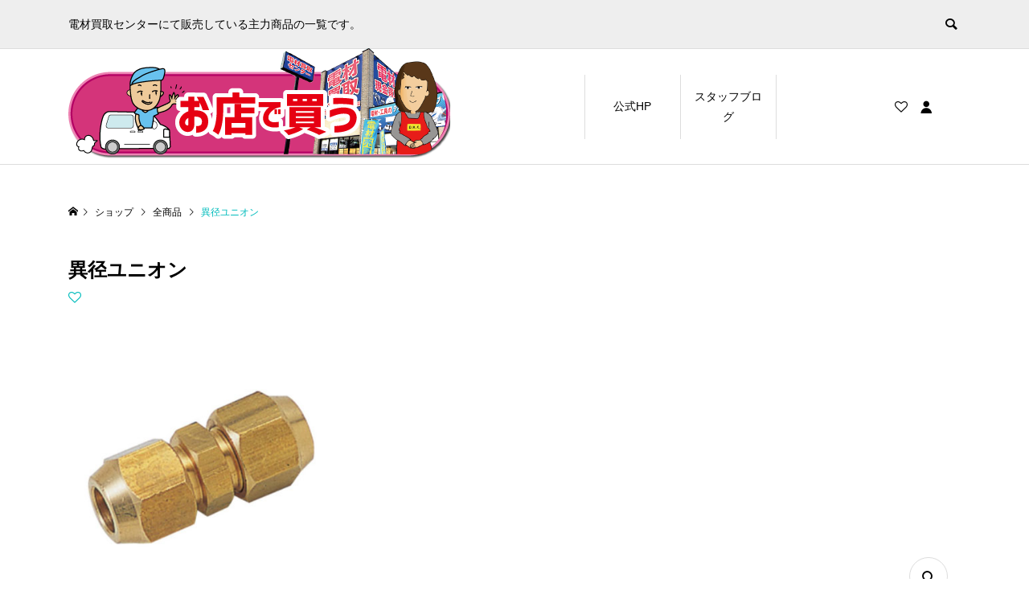

--- FILE ---
content_type: text/html; charset=UTF-8
request_url: https://tool.den-zai.jp/shop/%E3%83%95%E3%83%AC%E3%82%A2%E3%83%8A%E3%83%83%E3%83%882%E5%88%86/
body_size: 8276
content:
<!DOCTYPE html><html lang="ja"><head ><meta charset="UTF-8"><meta name="description" content="ナット付 FUN-4×5 (1個)..."><meta name="viewport" content="width=device-width"><title>異径ユニオン &#8211; 電材買取センター販売カタログ</title><meta name='robots' content='max-image-preview:large' /><link rel="stylesheet" href="https://tool.den-zai.jp/wp-content/cache/tcd/common.css" type="text/css" media="all"><link rel='stylesheet' id='jquery-lazyloadxt-spinner-css-css' href='//tool.den-zai.jp/wp-content/plugins/a3-lazy-load/assets/css/jquery.lazyloadxt.spinner.css?ver=6.5.7' type='text/css' media='all' />
<script type="text/javascript" src="https://tool.den-zai.jp/wp-includes/js/jquery/jquery.min.js?ver=3.7.1" id="jquery-core-js"></script>
<script type="text/javascript" src="https://tool.den-zai.jp/wp-includes/js/jquery/jquery-migrate.min.js?ver=3.4.1" id="jquery-migrate-js"></script>
<script type="text/javascript" src="https://tool.den-zai.jp/wp-content/plugins/tp-product-description-in-loop-for-woocommerce/public/js/tp-product-description-in-loop-for-woocommerce-public.js?ver=1.0.7" id="tp-product-description-in-loop-for-woocommerce-js"></script>
<script type="text/javascript" id="wc-single-product-js-extra">var wc_single_product_params={"i18n_required_rating_text":"\u8a55\u4fa1\u3092\u9078\u629e\u3057\u3066\u304f\u3060\u3055\u3044","review_rating_required":"yes","flexslider":{"rtl":false,"animation":"slide","smoothHeight":true,"directionNav":false,"controlNav":"thumbnails","slideshow":false,"animationSpeed":500,"animationLoop":false,"allowOneSlide":false},"zoom_enabled":"","zoom_options":[],"photoswipe_enabled":"","photoswipe_options":{"shareEl":false,"closeOnScroll":false,"history":false,"hideAnimationDuration":0,"showAnimationDuration":0},"flexslider_enabled":""};</script>
<script type="text/javascript" src="https://tool.den-zai.jp/wp-content/plugins/woocommerce/assets/js/frontend/single-product.min.js?ver=8.8.6" id="wc-single-product-js" defer="defer" data-wp-strategy="defer"></script>
<script type="text/javascript" src="https://tool.den-zai.jp/wp-content/plugins/woocommerce/assets/js/jquery-blockui/jquery.blockUI.min.js?ver=2.7.0-wc.8.8.6" id="jquery-blockui-js" defer="defer" data-wp-strategy="defer"></script>
<script type="text/javascript" src="https://tool.den-zai.jp/wp-content/plugins/woocommerce/assets/js/js-cookie/js.cookie.min.js?ver=2.1.4-wc.8.8.6" id="js-cookie-js" defer="defer" data-wp-strategy="defer"></script>
<script type="text/javascript" id="woocommerce-js-extra">var woocommerce_params={"ajax_url":"\/wp-admin\/admin-ajax.php","wc_ajax_url":"\/?wc-ajax=%%endpoint%%"};</script>
<script type="text/javascript" src="https://tool.den-zai.jp/wp-content/plugins/woocommerce/assets/js/frontend/woocommerce.min.js?ver=8.8.6" id="woocommerce-js" defer="defer" data-wp-strategy="defer"></script><link rel="https://api.w.org/" href="https://tool.den-zai.jp/wp-json/" /><link rel="alternate" type="application/json" href="https://tool.den-zai.jp/wp-json/wp/v2/product/25621" /><link rel="EditURI" type="application/rsd+xml" title="RSD" href="https://tool.den-zai.jp/xmlrpc.php?rsd" /><meta name="generator" content="WordPress 6.5.7" /><meta name="generator" content="WooCommerce 8.8.6" /><link rel="canonical" href="https://tool.den-zai.jp/shop/%e3%83%95%e3%83%ac%e3%82%a2%e3%83%8a%e3%83%83%e3%83%882%e5%88%86/" /><link rel='shortlink' href='https://tool.den-zai.jp/?p=25621' /><link rel="alternate" type="application/json+oembed" href="https://tool.den-zai.jp/wp-json/oembed/1.0/embed?url=https%3A%2F%2Ftool.den-zai.jp%2Fshop%2F%25e3%2583%2595%25e3%2583%25ac%25e3%2582%25a2%25e3%2583%258a%25e3%2583%2583%25e3%2583%25882%25e5%2588%2586%2F" /><link rel="alternate" type="text/xml+oembed" href="https://tool.den-zai.jp/wp-json/oembed/1.0/embed?url=https%3A%2F%2Ftool.den-zai.jp%2Fshop%2F%25e3%2583%2595%25e3%2583%25ac%25e3%2582%25a2%25e3%2583%258a%25e3%2583%2583%25e3%2583%25882%25e5%2588%2586%2F&#038;format=xml" /><link rel="shortcut icon" href="https://tool.den-zai.jp/wp-content/uploads/2022/04/icon.ico"></head><body data-rsssl=1 class="product-template-default single single-product postid-25621 theme-ego_woocommerce_tcd079 woocommerce woocommerce-page woocommerce-no-js l-header--type1 l-header--type1--mobile"><header id="js-header" class="l-header"><div class="l-header__bar l-header__bar--mobile"><div class="p-header__upper"><div class="p-header__upper-inner l-inner"><div class="p-header-description">電材買取センターにて販売している主力商品の一覧です。</div><div class="p-header__upper-search"><div class="p-header__upper-search__form"><form role="search" method="get" action="https://tool.den-zai.jp/">
<input class="p-header__upper-search__input" name="s" type="text" value="">
<button class="p-header__upper-search__submit c-icon-button">&#xe915;</button></form></div>
<button id="js-header__search" class="p-header__upper-search__button c-icon-button"></button></div></div></div><div class="p-header__lower"><div class="p-header__lower-inner l-inner"><div class="p-logo p-header__logo">
<a href="https://tool.den-zai.jp/"><img src="https://tool.den-zai.jp/wp-content/uploads/2022/04/142019-12-06-shopping3.png" alt="電材買取センター販売カタログ"></a></div><div class="p-logo p-header__logo--mobile">
<a href="https://tool.den-zai.jp/"><img src="https://tool.den-zai.jp/wp-content/uploads/2022/04/12019-12-06-shopping3.png" alt="電材買取センター販売カタログ"></a></div><div id="js-drawer" class="p-drawer"><div class="p-drawer__contents"><ul class="p-drawer__membermenu p-drawer__membermenu02 p-drawer__menu"><li class="p-header__membermenu-login"><a href="https://tool.den-zai.jp/my-account/">ログイン・会員登録</a></li><li class="p-header__membermenu-wishlist"><a href="https://tool.den-zai.jp/my-account/wishlist/">ウィッシュリスト</a></li></ul><nav class="p-global-nav__container"><ul id="js-global-nav" class="p-global-nav p-drawer__menu"><li id="menu-item-57" class="menu-item menu-item-type-custom menu-item-object-custom menu-item-57"><a href="https://den-zai.jp/" data-megamenu="js-megamenu57">公式HP<span class="p-global-nav__toggle"></span></a></li><li id="menu-item-25065" class="menu-item menu-item-type-taxonomy menu-item-object-category menu-item-has-children menu-item-25065"><a href="https://tool.den-zai.jp/category/staff-blog/" data-megamenu="js-megamenu25065">スタッフブログ<span class="p-global-nav__toggle"></span></a><ul class="sub-menu"><li id="menu-item-25066" class="menu-item menu-item-type-taxonomy menu-item-object-product_cat menu-item-25066"><a href="https://tool.den-zai.jp/product-category/densen/">◆電線類｜VVF・VA<span class="p-global-nav__toggle"></span></a></li></ul></li></ul></nav></div><div class="p-drawer-overlay"></div></div><ul class="p-header__membermenu"><li class="p-header__membermenu-wishlist u-hidden-sm"><a href="https://tool.den-zai.jp/my-account/wishlist/"><span class="p-header__membermenu-wishlist__count"></span></a></li><li class="p-header__membermenu-mypage u-hidden-sm"><a class="js-header__membermenu-memberbox" href="https://tool.den-zai.jp/my-account/"></a></li><li class="p-header__membermenu-cart"><a class="js-header-cart" href="https://tool.den-zai.jp/cart/"><span class="p-header__membermenu-cart__badge"></span></a></li></ul>
<button id="js-menu-button" class="p-menu-button c-icon-button">&#xf0c9;</button><div class="p-header-memberbox" id="js-header-memberbox"><div class="p-header-memberbox__login"><form action="https://tool.den-zai.jp/my-account/" method="post" onKeyDown="if (event.keyCode == 13) return false;"><p class="p-header-memberbox__login-email">
<input class="p-header-memberbox__login-input" type="text" name="username" autocomplete="username" placeholder="ユーザー名またはメールアドレス"></p><p class="p-header-memberbox__login-password">
<input class="p-header-memberbox__login-input" type="password" name="password" autocomplete="current-password" placeholder="パスワード"></p><p class="p-header-memberbox__login-rememberme">
<label><input name="rememberme" type="checkbox" value="forever"> <span>ログインしたままにする</span></label></p><p class="p-header-memberbox__login-button">
<input type="hidden" id="woocommerce-login-nonce" name="woocommerce-login-nonce" value="a09e27c65a" /><input type="hidden" name="_wp_http_referer" value="/shop/%E3%83%95%E3%83%AC%E3%82%A2%E3%83%8A%E3%83%83%E3%83%882%E5%88%86/" />								<input type="hidden" name="redirect" value="">
<button type="submit" class="p-button" name="login" value="ログイン">ログイン</button></p><p class="p-header-memberbox__login-lostpassword"><a href="https://tool.den-zai.jp/my-account/lost-password/">パスワードを忘れた場合</a></p></form></div><div class="p-header-memberbox__registration"><p class="p-header-memberbox__registration-desc">会員でない方は会員登録してください。</p><form action="https://tool.den-zai.jp/my-account/" method="post" onKeyDown="if (event.keyCode == 13) return false;"><p class="p-header-memberbox__registration-email">
<input class="p-header-memberbox__login-input" type="email" name="email" autocomplete="email" placeholder="メールアドレス"></p><p class="p-header-memberbox__registration-password-note">新しいパスワードを設定するリンクが登録メールアドレス宛に送信されます。</p>
<wc-order-attribution-inputs></wc-order-attribution-inputs><div class="woocommerce-privacy-policy-text"><p>個人データは、このウェブサイトでの体験のサポート、アカウントへのアクセスの管理、<a href="" class="woocommerce-privacy-policy-link" target="_blank">プライバシーポリシー</a> に説明されている他の用途に使用されます。</p></div><p class="p-header-memberbox__login-button">
<input type="hidden" id="woocommerce-register-nonce" name="woocommerce-register-nonce" value="c0a1ae843e" /><input type="hidden" name="_wp_http_referer" value="/shop/%E3%83%95%E3%83%AC%E3%82%A2%E3%83%8A%E3%83%83%E3%83%882%E5%88%86/" />								<button type="submit" class="p-button" name="register" value="会員登録">会員登録</button></p></form></div></div><div class="p-header-view-cart" id="js-header-view-cart"><div class="widget woocommerce widget_shopping_cart"><div class="widget_shopping_cart_content"></div></div></div></div><div id="js-megamenu25065" class="p-megamenu p-megamenu02"><div class="p-megamenu02__inner l-inner"><ul class="p-megamenu02__list"><li class="p-megamenu02__list-item">
<a class="p-megamenu02__list-item__headline" href="https://tool.den-zai.jp/product-category/densen/">◆電線類｜VVF・VA</a></li></ul></div></div></div></div></header><main class="l-main"><div class="p-breadcrumb c-breadcrumb"><ul class="p-breadcrumb__inner c-breadcrumb__inner l-inner" itemscope itemtype="http://schema.org/BreadcrumbList"><li class="p-breadcrumb__item c-breadcrumb__item p-breadcrumb__item--home c-breadcrumb__item--home" itemprop="itemListElement" itemscope itemtype="http://schema.org/ListItem">
<a href="https://tool.den-zai.jp/" itemscope itemtype="http://schema.org/Thing" itemprop="item"><span itemprop="name">HOME</span></a><meta itemprop="position" content="1"></li><li class="p-breadcrumb__item c-breadcrumb__item" itemprop="itemListElement" itemscope itemtype="http://schema.org/ListItem">
<a href="https://tool.den-zai.jp/shop/" itemscope itemtype="http://schema.org/Thing" itemprop="item">
<span itemprop="name">ショップ</span>
</a><meta itemprop="position" content="2"></li><li class="p-breadcrumb__item c-breadcrumb__item" itemprop="itemListElement" itemscope itemtype="http://schema.org/ListItem">
<a href="https://tool.den-zai.jp/product-category/all/" itemscope itemtype="http://schema.org/Thing" itemprop="item">
<span itemprop="name">全商品</span>
</a><meta itemprop="position" content="3"></li><li class="p-breadcrumb__item c-breadcrumb__item">
<span itemprop="name">異径ユニオン</span></li></ul></div><div class="l-main__inner l-inner"><div class="l-primary"><div class="woocommerce-notices-wrapper"></div><article id="product-25621" class="p-entry p-entry-product p-entry-product__main has-single-cart product type-product post-25621 status-publish first instock product_cat-85 product_cat-all has-post-thumbnail virtual taxable purchasable product-type-simple"><header class="p-entry-product__header"><h1 class="p-entry__title p-entry-product__title">異径ユニオン</h1><div class="p-entry-product__header-meta">
<a class="p-entry-product__header-like p-article-like js-product-toggle-like" data-post-id="25621"></a></div></header><div class="p-entry-product__images p-entry-product__images--type2 has-images--1" id="js-entry-product__images"><div class="p-entry-product__images-inner"><div class="p-entry-product__mainimage">
<img class="p-entry-product__mainimage-normal" src="https://tool.den-zai.jp/wp-content/uploads/2022/03/ユニオンばら.jpg" alt="異径ユニオン"><div class="p-entry-product__mainimage-zoom">
<img class="p-entry-product__mainimage-zoom-image" src="https://tool.den-zai.jp/wp-content/uploads/2022/03/ユニオンばら.jpg" alt="異径ユニオン"></div><div class="p-entry-product__mainimage-zoom-icon"></div></div><div class="p-entry-product__subimages"><div class="p-entry-product__subimages-inner"><div class="p-entry-product__subimage p-entry-product__subimage p-hover-effect__bg p-hover-effect--type1 is-active" data-zoom-image="https://tool.den-zai.jp/wp-content/uploads/2022/03/ユニオンばら.jpg"><div class="p-entry-product__subimage-inner p-hover-effect__image" style="background-image: url(https://tool.den-zai.jp/wp-content/uploads/2022/03/ユニオンばら.jpg);"></div></div></div></div></div></div><div class="p-entry-product__middle"><div class="p-entry-product__content summary entry-summary"><ul class="p-entry-product__share c-share u-clearfix"><li class="c-share__btn c-share__btn--twitter">
<a href="http://twitter.com/share?text=%E7%95%B0%E5%BE%84%E3%83%A6%E3%83%8B%E3%82%AA%E3%83%B3&url=https%3A%2F%2Ftool.den-zai.jp%2Fshop%2F%25e3%2583%2595%25e3%2583%25ac%25e3%2582%25a2%25e3%2583%258a%25e3%2583%2583%25e3%2583%25882%25e5%2588%2586%2F&via=&tw_p=tweetbutton&related=" onclick="javascript:window.open(this.href, '', 'menubar=no,toolbar=no,resizable=yes,scrollbars=yes,height=400,width=600');return false;">
<i class="c-share__icn c-share__icn--twitter"></i>
<span class="c-share__title">Post</span>
</a></li><li class="c-share__btn c-share__btn--facebook">
<a href="//www.facebook.com/sharer/sharer.php?u=https://tool.den-zai.jp/shop/%e3%83%95%e3%83%ac%e3%82%a2%e3%83%8a%e3%83%83%e3%83%882%e5%88%86/&amp;t=%E7%95%B0%E5%BE%84%E3%83%A6%E3%83%8B%E3%82%AA%E3%83%B3" rel="nofollow" target="_blank">
<i class="c-share__icn c-share__icn--facebook"></i>
<span class="c-share__title">Share</span>
</a></li><li class="c-share__btn c-share__btn--hatebu">
<a href="http://b.hatena.ne.jp/add?mode=confirm&url=https%3A%2F%2Ftool.den-zai.jp%2Fshop%2F%25e3%2583%2595%25e3%2583%25ac%25e3%2582%25a2%25e3%2583%258a%25e3%2583%2583%25e3%2583%25882%25e5%2588%2586%2F" onclick="javascript:window.open(this.href, '', 'menubar=no,toolbar=no,resizable=yes,scrollbars=yes,height=400,width=510');return false;">
<i class="c-share__icn c-share__icn--hatebu"></i>
<span class="c-share__title">Hatena</span>
</a></li><li class="c-share__btn c-share__btn--pocket">
<a href="http://getpocket.com/edit?url=https%3A%2F%2Ftool.den-zai.jp%2Fshop%2F%25e3%2583%2595%25e3%2583%25ac%25e3%2582%25a2%25e3%2583%258a%25e3%2583%2583%25e3%2583%25882%25e5%2588%2586%2F&title=%E7%95%B0%E5%BE%84%E3%83%A6%E3%83%8B%E3%82%AA%E3%83%B3" target="_blank">
<i class="c-share__icn c-share__icn--pocket"></i>
<span class="c-share__title">Pocket</span>
</a></li><li class="c-share__btn c-share__btn--feedly">
<a href="http://feedly.com/index.html#subscription%2Ffeed%2Fhttps://tool.den-zai.jp/feed/" target="_blank">
<i class="c-share__icn c-share__icn--feedly"></i>
<span class="c-share__title">feedly</span>
</a></li><li class="c-share__btn c-share__btn--pinterest">
<a href="https://www.pinterest.com/pin/create/button/?url=https%3A%2F%2Ftool.den-zai.jp%2Fshop%2F%25e3%2583%2595%25e3%2583%25ac%25e3%2582%25a2%25e3%2583%258a%25e3%2583%2583%25e3%2583%25882%25e5%2588%2586%2F&media=https://tool.den-zai.jp/wp-content/uploads/2022/03/ユニオンばら.jpg&description=%E7%95%B0%E5%BE%84%E3%83%A6%E3%83%8B%E3%82%AA%E3%83%B3" rel="nofollow" target="_blank">
<i class="c-share__icn c-share__icn--pinterest"></i>
<span class="c-share__title">Pin it</span>
</a></li><li class="c-share__btn c-share__btn--rss">
<a href="https://tool.den-zai.jp/feed/" target="_blank">
<i class="c-share__icn c-share__icn--rss"></i>
<span class="c-share__title">RSS</span>
</a></li></ul></div><div class="p-entry-product__carts" id="cart"><div class="p-entry-product__cart"><p class="p-entry-product__cart-prices"><span class="woocommerce-Price-amount amount"><bdi><span class="woocommerce-Price-currencySymbol">&yen;</span>990</bdi></span> <small class="woocommerce-price-suffix">（税込）</small></p><form class="cart" action="https://tool.den-zai.jp/shop/%e3%83%95%e3%83%ac%e3%82%a2%e3%83%8a%e3%83%83%e3%83%882%e5%88%86/" method="post" enctype='multipart/form-data'><div style="display: none;"><p class="p-entry-product__cart-quantity">
<span class="p-entry-product__cart-label p-entry-product__cart-label_type01">数量</span>
<span class="quantity">
<label class="screen-reader-text" for="quantity_696a6f5514fc0">異径ユニオン個</label>
<input
type="number"
id="quantity_696a6f5514fc0"
class="input-text qty text"
name="quantity"
value="1"
aria-label="商品数量"
size="4"
min="1"
max=""
step="1"
placeholder=""
inputmode="numeric"
autocomplete="off"
/>
</span></p>
<button type="submit" name="add-to-cart" value="25621" class="p-button p-button-cart-icon single_add_to_cart_button">お買い物カゴに追加</button></div></form><div class="product_meta"><p class="posted_in">カテゴリー：<a href="https://tool.den-zai.jp/product-category/%e2%97%86%e3%83%8a%e3%83%83%e3%83%88%e9%a1%9e/" rel="tag">◆ナット類</a>, <a href="https://tool.den-zai.jp/product-category/all/" rel="tag">全商品</a></p></div></div></div></div><div class="woocommerce-tabs wc-tabs-wrapper"><ul class="tabs wc-tabs" role="tablist"><li class="description_tab active" id="tab-title-description" role="tab" aria-controls="tab-description">
<a href="#tab-description">説明</a></li></ul><div class="woocommerce-Tabs-panel woocommerce-Tabs-panel--description panel entry-content wc-tab" id="tab-description" role="tabpanel" aria-labelledby="tab-title-description" style="display: block;"><div class="wc-tab__inner"><div class="p-body"><p>ナット付 FUN-4×5 (1個)</p></div></div></div></div></article><section class="p-entry-product__related p-entry-product__related-closssell no-bg p-main-bottom"><div class="p-main-bottom__inner"><h2 class="p-entry-product__related-headline p-headline">関連商品</h2><div class="p-archive03"><article class="p-archive03__item product type-product post-25121 status-publish first instock product_cat-68 product_cat-all has-post-thumbnail virtual taxable purchasable product-type-simple">
<a class="woocommerce-LoopProduct-link woocommerce-loop-product__link p-archive03__item-anchor p-hover-effect--type1" href="https://tool.den-zai.jp/shop/kl-70-i/"><div class="p-archive03__item-thumbnail p-article__thumbnail p-hover-effect__bg"><div class="p-archive03__item-thumbnail__image p-hover-effect__image" style="background-image: url(https://tool.den-zai.jp/wp-content/uploads/2022/04/KL-70-I.jpg);"></div><div class="p-archive03__item-like p-article-like js-product-toggle-like" data-post-id="25121"></div></div><div class="p-archive03__item-info"><p class="p-archive03__item-meta p-article__meta u-clearfix">
<span class="p-archive03__item-category p-article__category" data-href="https://tool.den-zai.jp/product-category/%e2%97%86%e5%8c%96%e7%b2%a7%e3%82%ab%e3%83%90%e3%83%bc/">◆化粧カバー類</span></p><h3 class="p-archive03__item-title p-article__title js-multiline-ellipsis woocommerce-loop-product__title">KL-70-I</h3><div class="tppdil_description">★当店で一番人気です!!<p class="elementor-image-box-description"><span style="color: red;">※アイボリーのみ</span></p></div><p class="p-archive03__item-price p-article__price"><span class="woocommerce-Price-amount amount"><bdi><span class="woocommerce-Price-currencySymbol">&yen;</span>910</bdi></span> <small class="woocommerce-price-suffix">（税込）</small></p>
JANコード：471296172001４</div>
</a></article><article class="p-archive03__item product type-product post-25009 status-publish last instock product_cat-densen product_cat-all has-post-thumbnail virtual taxable purchasable product-type-simple">
<a class="woocommerce-LoopProduct-link woocommerce-loop-product__link p-archive03__item-anchor p-hover-effect--type1" href="https://tool.den-zai.jp/shop/vvf3x2-0mm/"><div class="p-archive03__item-thumbnail p-article__thumbnail p-hover-effect__bg"><div class="p-archive03__item-thumbnail__image p-hover-effect__image" style="background-image: url(https://tool.den-zai.jp/wp-content/uploads/2022/04/2.0mm3c.jpg);"></div><div class="p-archive03__item-like p-article-like js-product-toggle-like" data-post-id="25009"></div></div><div class="p-archive03__item-info"><p class="p-archive03__item-meta p-article__meta u-clearfix">
<span class="p-archive03__item-category p-article__category" data-href="https://tool.den-zai.jp/product-category/densen/">◆電線類｜VVF・VA</span></p><h3 class="p-archive03__item-title p-article__title js-multiline-ellipsis woocommerce-loop-product__title">VVF3×2.0mm</h3><div class="tppdil_description">富士・弥栄・矢崎・カワイ・住電日立・愛知</div><p class="p-archive03__item-price p-article__price"><span class="woocommerce-Price-amount amount"><bdi><span class="woocommerce-Price-currencySymbol">&yen;</span>18,990</bdi></span> <small class="woocommerce-price-suffix">（税込）</small></p>
JANコード：4560273650051</div>
</a></article><article class="p-archive03__item product type-product post-25172 status-publish first instock product_cat-69 product_cat-all has-post-thumbnail virtual taxable purchasable product-type-simple">
<a class="woocommerce-LoopProduct-link woocommerce-loop-product__link p-archive03__item-anchor p-hover-effect--type1" href="https://tool.den-zai.jp/shop/%e3%83%96%e3%83%ad%e3%83%83%e3%82%af%e3%83%99%e3%83%bc%e3%82%b9-2/"><div class="p-archive03__item-thumbnail p-article__thumbnail p-hover-effect__bg"><div class="p-archive03__item-thumbnail__image p-hover-effect__image" style="background-image: url(https://tool.den-zai.jp/wp-content/uploads/2022/04/BBB-45-1.jpg);"></div><div class="p-archive03__item-like p-article-like js-product-toggle-like" data-post-id="25172"></div></div><div class="p-archive03__item-info"><p class="p-archive03__item-meta p-article__meta u-clearfix">
<span class="p-archive03__item-category p-article__category" data-href="https://tool.den-zai.jp/product-category/%e2%97%86%e3%82%a8%e3%82%a2%e3%82%b3%e3%83%b3%e9%83%a8%e6%9d%90/">◆エアコン部材類</span></p><h3 class="p-archive03__item-title p-article__title js-multiline-ellipsis woocommerce-loop-product__title">ブロックベース</h3><div class="tppdil_description">BBB-40</div><p class="p-archive03__item-price p-article__price"><span class="woocommerce-Price-amount amount"><bdi><span class="woocommerce-Price-currencySymbol">&yen;</span>690</bdi></span> <small class="woocommerce-price-suffix">（税込）</small></p>
JANコード：4944765707520</div>
</a></article></div></div></section></div></div></main><footer class="l-footer"><div class="p-footer"><div class="p-footer__inner l-inner"><div class="p-logo p-footer__logo p-footer__logo--text">
<a href="https://tool.den-zai.jp/">電材買取センター販売カタログ</a></div><div class="p-logo p-footer__logo--mobile p-footer__logo--text">
<a href="https://tool.den-zai.jp/">電材買取センター販売カタログ</a></div><div class="p-footer__desc">電材買取センターにて販売している主力商品の一覧です。</div></div></div><div class="p-copyright"><div class="l-inner">
Copyright &amp;copy; 2022 電材買取センター販売カタログ All Rights Reserved.</div></div><div id="js-pagetop" class="p-pagetop"><a href="#"></a></div></footer>
<style>.tppdil_description{
color: #000000;
background: none;
font-size: 12px;
text-align: left;
font-weight: normal;
}.tppdil-tooltip .top, .tppdil-tooltip .right, .tppdil-tooltip .bottom, .tppdil-tooltip .left{
color: #444444;
background: #eeeeee;
}.tppdil-tooltip .top i::after, .tppdil-tooltip .right i::after, .tppdil-tooltip .bottom i::after, .tppdil-tooltip .left i::after{
background: #eeeeee;
}</style><script type="application/ld+json">{"@context":"https:\/\/schema.org\/","@type":"Product","@id":"https:\/\/tool.den-zai.jp\/shop\/%e3%83%95%e3%83%ac%e3%82%a2%e3%83%8a%e3%83%83%e3%83%882%e5%88%86\/#product","name":"\u7570\u5f84\u30e6\u30cb\u30aa\u30f3","url":"https:\/\/tool.den-zai.jp\/shop\/%e3%83%95%e3%83%ac%e3%82%a2%e3%83%8a%e3%83%83%e3%83%882%e5%88%86\/","description":"\u30ca\u30c3\u30c8\u4ed8 FUN-4\u00d75 (1\u500b)","image":"https:\/\/tool.den-zai.jp\/wp-content\/uploads\/2022\/03\/\u30e6\u30cb\u30aa\u30f3\u3070\u3089.jpg","sku":25621,"offers":[{"@type":"Offer","price":"990","priceValidUntil":"2027-12-31","priceSpecification":{"price":"990","priceCurrency":"JPY","valueAddedTaxIncluded":"true"},"priceCurrency":"JPY","availability":"http:\/\/schema.org\/InStock","url":"https:\/\/tool.den-zai.jp\/shop\/%e3%83%95%e3%83%ac%e3%82%a2%e3%83%8a%e3%83%83%e3%83%882%e5%88%86\/","seller":{"@type":"Organization","name":"\u96fb\u6750\u8cb7\u53d6\u30bb\u30f3\u30bf\u30fc\u8ca9\u58f2\u30ab\u30bf\u30ed\u30b0","url":"https:\/\/tool.den-zai.jp"}}]}</script>	<script type='text/javascript'>(function(){var c=document.body.className;c=c.replace(/woocommerce-no-js/,'woocommerce-js');document.body.className=c;})();</script>
<script type="text/javascript" id="channel-io-plugin-js-js-extra">var channel_io_options={"channel_io_plugin_key":"ab20ac33-dc88-400a-92af-78e50bf72d31","channel_io_hide_default_launcher":"on","channel_io_mobile_messenger_mode":"","channel_io_custom_launcher_selector":"","channel_io_z_index":"","login":""};</script>
<script type="text/javascript" src="https://tool.den-zai.jp/wp-content/plugins/channel-io/channel_plugin_script.js?ver=6.5.7" id="channel-io-plugin-js-js"></script>
<script type="text/javascript" src="https://tool.den-zai.jp/wp-content/plugins/woocommerce/assets/js/sourcebuster/sourcebuster.min.js?ver=8.8.6" id="sourcebuster-js-js"></script>
<script type="text/javascript" id="wc-order-attribution-js-extra">var wc_order_attribution={"params":{"lifetime":1.0000000000000000818030539140313095458623138256371021270751953125e-5,"session":30,"ajaxurl":"https:\/\/tool.den-zai.jp\/wp-admin\/admin-ajax.php","prefix":"wc_order_attribution_","allowTracking":true},"fields":{"source_type":"current.typ","referrer":"current_add.rf","utm_campaign":"current.cmp","utm_source":"current.src","utm_medium":"current.mdm","utm_content":"current.cnt","utm_id":"current.id","utm_term":"current.trm","session_entry":"current_add.ep","session_start_time":"current_add.fd","session_pages":"session.pgs","session_count":"udata.vst","user_agent":"udata.uag"}};</script>
<script type="text/javascript" src="https://tool.den-zai.jp/wp-content/plugins/woocommerce/assets/js/frontend/order-attribution.min.js?ver=8.8.6" id="wc-order-attribution-js"></script>
<script type="text/javascript" id="ego-script-js-extra">var TCD_FUNCTIONS={"ajax_url":"https:\/\/tool.den-zai.jp\/wp-admin\/admin-ajax.php","ajax_error_message":"\u30a8\u30e9\u30fc\u304c\u767a\u751f\u3057\u307e\u3057\u305f\u3002\u3082\u3046\u4e00\u5ea6\u304a\u8a66\u3057\u304f\u3060\u3055\u3044\u3002"};</script>
<script type="text/javascript" src="https://tool.den-zai.jp/wp-content/themes/ego_woocommerce_tcd079/js/functions.js?ver=1.8.1" id="ego-script-js"></script>
<script type="text/javascript" src="https://tool.den-zai.jp/wp-content/themes/ego_woocommerce_tcd079/js/slick.mod.min.js?ver=1.8.1" id="ego-slick-js"></script>
<script type="text/javascript" src="https://tool.den-zai.jp/wp-content/themes/ego_woocommerce_tcd079/js/perfect-scrollbar.min.js?ver=1.8.1" id="ego-perfect-scrollbar-js"></script>
<script type="text/javascript" src="https://tool.den-zai.jp/wp-content/themes/ego_woocommerce_tcd079/js/product.js?ver=1.8.1" id="ego-product-js"></script>
<script type="text/javascript" id="jquery-lazyloadxt-js-extra">var a3_lazyload_params={"apply_images":"1","apply_videos":"1"};</script>
<script type="text/javascript" src="//tool.den-zai.jp/wp-content/plugins/a3-lazy-load/assets/js/jquery.lazyloadxt.extra.min.js?ver=2.7.2" id="jquery-lazyloadxt-js"></script>
<script type="text/javascript" src="//tool.den-zai.jp/wp-content/plugins/a3-lazy-load/assets/js/jquery.lazyloadxt.srcset.min.js?ver=2.7.2" id="jquery-lazyloadxt-srcset-js"></script>
<script type="text/javascript" id="jquery-lazyloadxt-extend-js-extra">var a3_lazyload_extend_params={"edgeY":"0","horizontal_container_classnames":""};</script>
<script type="text/javascript" src="//tool.den-zai.jp/wp-content/plugins/a3-lazy-load/assets/js/jquery.lazyloadxt.extend.js?ver=2.7.2" id="jquery-lazyloadxt-extend-js"></script>
<script type="text/javascript" id="wc-cart-fragments-js-extra">var wc_cart_fragments_params={"ajax_url":"\/wp-admin\/admin-ajax.php","wc_ajax_url":"\/?wc-ajax=%%endpoint%%","cart_hash_key":"wc_cart_hash_3df609499e99dac943b206025ff8b928","fragment_name":"wc_fragments_3df609499e99dac943b206025ff8b928","request_timeout":"5000"};</script>
<script type="text/javascript" src="https://tool.den-zai.jp/wp-content/plugins/woocommerce/assets/js/frontend/cart-fragments.min.js?ver=8.8.6" id="wc-cart-fragments-js" defer="defer" data-wp-strategy="defer"></script>
<script>jQuery(function($){jQuery.post('https://tool.den-zai.jp/wp-admin/admin-ajax.php',{action:'views_count_up',post_id:25621,nonce:'23457f4c39'});});</script>
<script>jQuery(function($){$(document).trigger('js-initialized');$(window).trigger('resize').trigger('scroll');$(document).trigger('js-initialized-after');});</script></body></html>
<!-- Compressed by TCD -->